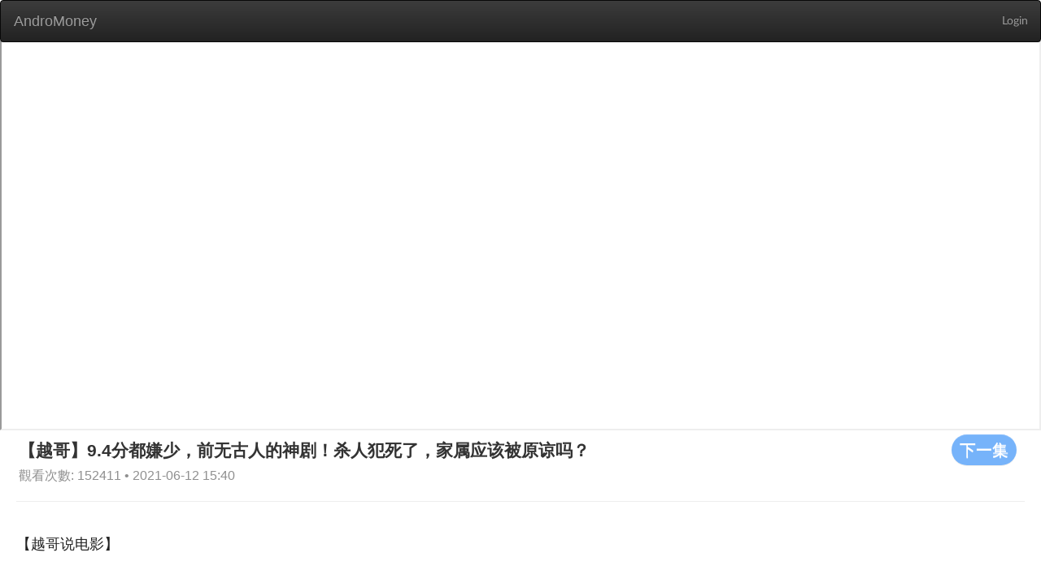

--- FILE ---
content_type: text/html; charset=utf-8
request_url: https://web.andromoney.com/vtube/videos/18258?action_start_time=2023-06-09+08%3A52%3A55+%2B0000&locale=en&page=2
body_size: 20654
content:
<!DOCTYPE html>
<html class='lang-en' lang='en'>
<head>
<title>AndroMoney</title>
<meta charset='UTF-8'>
<meta content='width=device-width, initial-scale=1.0' name='viewport'>
<script src='//pagead2.googlesyndication.com/pagead/js/adsbygoogle.js'></script>
<meta content="authenticity_token" name="csrf-param" />
<meta content="CpXqU6F8TAmwqqRBHetQOGNQYAIQ6zD4fjCDsC/JPcs=" name="csrf-token" />
<link href='/manifest.json' rel='manifest'>
<link href="/assets/application-1b52cc9529651086f3885b368a7263bd.css" media="screen" rel="stylesheet" />
<link href="/assets/font-13a5efd1998e8ba86ba0fa981871f269.css" media="screen" rel="stylesheet" />
<link href="/assets/vtube-60cff185bccd39cb913ab44ab0de9bd2.css" media="screen" rel="stylesheet" />
<script>
//<![CDATA[
window.gon={};gon.locale="en";
//]]>
</script>
<script src="/assets/application-cc46154efedad24d4729f5af6a4b7ccb.js"></script>
<link href="/assets/icon-6f8d17b27b93d15d3f4740c9bd731b98.png" rel="shortcut icon" type="image/vnd.microsoft.icon" />
</head>
<body>
<div id='overlay'>
<div class='cv-block-loader'>
<div class='block-loader'></div>
</div>
</div>
<nav class='navbar navbar-inverse' style='margin-bottom: 0'>
<div class='container-fluid'>
<div class='navbar-header'>
<input class="side-menu-checkbox" id="side-menu" name="side-menu" type="checkbox" value="0" />
<a class="navbar-brand" href="/?locale=en" style="margin-left: 1px;">AndroMoney</a>
<button aria-expanded='false' class='navbar-toggle collapsed' data-target='#bs-example-navbar-collapse-1' data-toggle='collapse' type='button'>
<span class='sr-only'>Toggle navigation</span>
<span class='icon-bar'></span>
<span class='icon-bar'></span>
<span class='icon-bar'></span>
</button>
</div>
<div class='collapse navbar-collapse' id='bs-example-navbar-collapse-1'>
<ul class='nav navbar-nav navbar-right'>
<li>
<a class="header-link header-right" href="/auth/google_login">Login</a>
</li>
</ul>
</div>
</div>
</nav>
<main class='' id='main' style='margin-top: 50px;'>

<main class='vtube video-index'>
<div class='container'>
<iframe allowFullScreen='allowFullScreen' class='advertising' src='https://www.youtube.com/embed/rO_u-Rzj4k0' style='margin-bottom: 0;'></iframe>
<div class='row' style='margin-left: 23px;'>
<a href="/vtube/videos/18257?locale=en"><button class='btn btn-default s-button' style='float: right;margin-right: 30px;' type='button'>
下一集
</button>
</a><h2 style='margin-top: 5px;margin-bottom: 5px;display: inline-block;'>
【越哥】9.4分都嫌少，前无古人的神剧！杀人犯死了，家属应该被原谅吗？
</h2>
<span class='card__published-date' style='font-size: initial;'>
觀看次數: 152411 • 2021-06-12 15:40
</span>
</div>
<hr style='margin: 20px 20px 0 20px;'>
<div class='row'>
<section class='video-section'>
<article class='video-list'>
<h2 class='video-list__title'>
【越哥说电影】
</h2>
<div class='col-md-3 col-sm-6 col-xs-12' style='margin-bottom: 20px;'>
<a href="/vtube/videos/30859?locale=en"><div class='card'>
<div class='pic' style='background-image: url(https://i.ytimg.com/vi/-ItvsBwwRdk/hqdefault.jpg);height: 160px;'></div>
<h3 class='card__title'>
【越哥】影史最出色的战争片之一，不愧是大师之作，讽刺性十足！
</h3>
<div class='card__name'>
# 76
</div>
<span class='card__published-date'>
2022-06-06 03:18
</span>
</div>
</a></div>
<div class='col-md-3 col-sm-6 col-xs-12' style='margin-bottom: 20px;'>
<a href="/vtube/videos/30765?locale=en"><div class='card'>
<div class='pic' style='background-image: url(https://i.ytimg.com/vi/vquZeCxky1U/hqdefault.jpg);height: 160px;'></div>
<h3 class='card__title'>
【越哥】90年代最好的家庭片，这么扎实的剧本，现在很难见到了
</h3>
<div class='card__name'>
# 77
</div>
<span class='card__published-date'>
2022-06-01 11:53
</span>
</div>
</a></div>
<div class='col-md-3 col-sm-6 col-xs-12' style='margin-bottom: 20px;'>
<a href="/vtube/videos/30726?locale=en"><div class='card'>
<div class='pic' style='background-image: url(https://i.ytimg.com/vi/M3mYc9byiAM/hqdefault.jpg);height: 160px;'></div>
<h3 class='card__title'>
【越哥】又一部港片遗珠，大牌云集，热血之作，当年票房却只有200万！
</h3>
<div class='card__name'>
# 79
</div>
<span class='card__published-date'>
2022-05-30 11:19
</span>
</div>
</a></div>
<div class='col-md-3 col-sm-6 col-xs-12' style='margin-bottom: 20px;'>
<a href="/vtube/videos/30614?locale=en"><div class='card'>
<div class='pic' style='background-image: url(https://i.ytimg.com/vi/OXQDmYp6YQI/hqdefault.jpg);height: 160px;'></div>
<h3 class='card__title'>
【越哥】2016年尺度最大的韩国电影，拍出了现代人，难以启齿的难处！
</h3>
<div class='card__name'>
# 80
</div>
<span class='card__published-date'>
2022-05-26 03:01
</span>
</div>
</a></div>
<div class='col-md-3 col-sm-6 col-xs-12' style='margin-bottom: 20px;'>
<a href="/vtube/videos/30489?locale=en"><div class='card'>
<div class='pic' style='background-image: url(https://i.ytimg.com/vi/rgAId3mw9BA/hqdefault.jpg);height: 160px;'></div>
<h3 class='card__title'>
【越哥】30多次反转的电影，从头爽到尾，不愧是最佳西部片！
</h3>
<div class='card__name'>
# 83
</div>
<span class='card__published-date'>
2022-05-18 08:30
</span>
</div>
</a></div>
<div class='col-md-3 col-sm-6 col-xs-12' style='margin-bottom: 20px;'>
<a href="/vtube/videos/30377?locale=en"><div class='card'>
<div class='pic' style='background-image: url(https://i.ytimg.com/vi/3ijsKr-HySQ/hqdefault.jpg);height: 160px;'></div>
<h3 class='card__title'>
【越哥】国产电影之光，适合深夜一个人看，笑着笑着就哭了！
</h3>
<div class='card__name'>
# 85
</div>
<span class='card__published-date'>
2022-05-13 10:20
</span>
</div>
</a></div>
<div class='col-md-3 col-sm-6 col-xs-12' style='margin-bottom: 20px;'>
<a href="/vtube/videos/30264?locale=en"><div class='card'>
<div class='pic' style='background-image: url(https://i.ytimg.com/vi/h_q8JzW6Qu4/hqdefault.jpg);height: 160px;'></div>
<h3 class='card__title'>
【越哥】中国最好的近代史电影，巨星云集，姜文都甘愿当配角！
</h3>
<div class='card__name'>
# 87
</div>
<span class='card__published-date'>
2022-05-09 11:12
</span>
</div>
</a></div>
<div class='col-md-3 col-sm-6 col-xs-12' style='margin-bottom: 20px;'>
<a href="/vtube/videos/30263?locale=en"><div class='card'>
<div class='pic' style='background-image: url(https://i.ytimg.com/vi/GBilvpU4gO0/hqdefault.jpg);height: 160px;'></div>
<h3 class='card__title'>
【越哥】20年都没能忘掉的港片，明明是很简单的故事，重刷却泪流满面！
</h3>
<div class='card__name'>
# 88
</div>
<span class='card__published-date'>
2022-05-08 05:22
</span>
</div>
</a></div>
<div class='col-md-3 col-sm-6 col-xs-12' style='margin-bottom: 20px;'>
<a href="/vtube/videos/30058?locale=en"><div class='card'>
<div class='pic' style='background-image: url(https://i.ytimg.com/vi/6vD0KnUGwwI/hqdefault.jpg);height: 160px;'></div>
<h3 class='card__title'>
【越哥】全球争议最大的电影之一《苦月亮》：爱情的本质，是互相折磨？
</h3>
<div class='card__name'>
# 91
</div>
<span class='card__published-date'>
2022-04-28 03:30
</span>
</div>
</a></div>
<div class='col-md-3 col-sm-6 col-xs-12' style='margin-bottom: 20px;'>
<a href="/vtube/videos/30015?locale=en"><div class='card'>
<div class='pic' style='background-image: url(https://i.ytimg.com/vi/dbNBrL5TH-4/hqdefault.jpg);height: 160px;'></div>
<h3 class='card__title'>
【越哥】中国最好的科幻电影，上映于30年前，至今还没有超越它的！
</h3>
<div class='card__name'>
# 93
</div>
<span class='card__published-date'>
2022-04-25 10:36
</span>
</div>
</a></div>
<div class='col-md-3 col-sm-6 col-xs-12' style='margin-bottom: 20px;'>
<a href="/vtube/videos/29930?locale=en"><div class='card'>
<div class='pic' style='background-image: url(https://i.ytimg.com/vi/3SMnuNSi39k/hqdefault.jpg);height: 160px;'></div>
<h3 class='card__title'>
【越哥】陶红第一部电影，又纯又欲，把一个沦落市井的女人演活了
</h3>
<div class='card__name'>
# 94
</div>
<span class='card__published-date'>
2022-04-22 09:33
</span>
</div>
</a></div>
<div class='col-md-3 col-sm-6 col-xs-12' style='margin-bottom: 20px;'>
<a href="/vtube/videos/29892?locale=en"><div class='card'>
<div class='pic' style='background-image: url(https://i.ytimg.com/vi/zWgLMvJqO1g/hqdefault.jpg);height: 160px;'></div>
<h3 class='card__title'>
【越哥】导演真是开了天眼，这部30多年前国产片，预言了当下的社会现状！
</h3>
<div class='card__name'>
# 95
</div>
<span class='card__published-date'>
2022-04-20 11:32
</span>
</div>
</a></div>
<div class='col-md-3 col-sm-6 col-xs-12' style='margin-bottom: 20px;'>
<a href="/vtube/videos/29843?locale=en"><div class='card'>
<div class='pic' style='background-image: url(https://i.ytimg.com/vi/HyW0YtppK20/hqdefault.jpg);height: 160px;'></div>
<h3 class='card__title'>
【越哥】上映四天就被禁，中国第一部商业大片，为何如此狼狈？
</h3>
<div class='card__name'>
# 96
</div>
<span class='card__published-date'>
2022-04-18 11:56
</span>
</div>
</a></div>
<div class='col-md-3 col-sm-6 col-xs-12' style='margin-bottom: 20px;'>
<a href="/vtube/videos/29594?locale=en"><div class='card'>
<div class='pic' style='background-image: url(https://i.ytimg.com/vi/2yPmiAd644o/hqdefault.jpg);height: 160px;'></div>
<h3 class='card__title'>
【越哥】豆瓣8.9分，好久没看到这么动人的亲情片了，可惜鲜有人知！
</h3>
<div class='card__name'>
# 98
</div>
<span class='card__published-date'>
2022-04-09 08:48
</span>
</div>
</a></div>
<div class='col-md-3 col-sm-6 col-xs-12' style='margin-bottom: 20px;'>
<a href="/vtube/videos/29439?locale=en"><div class='card'>
<div class='pic' style='background-image: url(https://i.ytimg.com/vi/mLi3QHlsF3Y/hqdefault.jpg);height: 160px;'></div>
<h3 class='card__title'>
【越哥】投资50万，用8万尺弃用胶卷，拍出了轰动华语影坛的青春片！
</h3>
<div class='card__name'>
# 99
</div>
<span class='card__published-date'>
2022-04-04 10:08
</span>
</div>
</a></div>
<div class='col-md-3 col-sm-6 col-xs-12' style='margin-bottom: 20px;'>
<a href="/vtube/videos/29359?locale=en"><div class='card'>
<div class='pic' style='background-image: url(https://i.ytimg.com/vi/ziNyWJihovM/hqdefault.jpg);height: 160px;'></div>
<h3 class='card__title'>
【越哥】2021年评分第二的国产电影
</h3>
<div class='card__name'>
# 100
</div>
<span class='card__published-date'>
2022-04-01 09:37
</span>
</div>
</a></div>
<div class='col-md-3 col-sm-6 col-xs-12' style='margin-bottom: 20px;'>
<a href="/vtube/videos/29321?locale=en"><div class='card'>
<div class='pic' style='background-image: url(https://i.ytimg.com/vi/PF2dSD3sNhk/hqdefault.jpg);height: 160px;'></div>
<h3 class='card__title'>
【越哥】新武侠片开山鼻祖，为什么中国人如此痴迷“禅意”？
</h3>
<div class='card__name'>
# 101
</div>
<span class='card__published-date'>
2022-03-30 09:40
</span>
</div>
</a></div>
<div class='col-md-3 col-sm-6 col-xs-12' style='margin-bottom: 20px;'>
<a href="/vtube/videos/29268?locale=en"><div class='card'>
<div class='pic' style='background-image: url(https://i.ytimg.com/vi/maPxoJnqFSw/hqdefault.jpg);height: 160px;'></div>
<h3 class='card__title'>
【越哥】又挖到一部冷门宝藏电影
</h3>
<div class='card__name'>
# 102
</div>
<span class='card__published-date'>
2022-03-28 09:53
</span>
</div>
</a></div>
<div class='col-md-3 col-sm-6 col-xs-12' style='margin-bottom: 20px;'>
<a href="/vtube/videos/29215?locale=en"><div class='card'>
<div class='pic' style='background-image: url(https://i.ytimg.com/vi/uyhmxgG-tA8/hqdefault.jpg);height: 160px;'></div>
<h3 class='card__title'>
【越哥】徐克赔钱也要拍的电影，当年无人看懂，如今让人肃然起敬！
</h3>
<div class='card__name'>
# 103
</div>
<span class='card__published-date'>
2022-03-26 09:31
</span>
</div>
</a></div>
<div class='col-md-3 col-sm-6 col-xs-12' style='margin-bottom: 20px;'>
<a href="/vtube/videos/29056?locale=en"><div class='card'>
<div class='pic' style='background-image: url(https://i.ytimg.com/vi/QnmvADGuKLM/hqdefault.jpg);height: 160px;'></div>
<h3 class='card__title'>
【越哥】耗时30年，R级史诗战争片，男人必看的电影之一！
</h3>
<div class='card__name'>
# 104
</div>
<span class='card__published-date'>
2022-03-21 10:39
</span>
</div>
</a></div>
<div class='col-md-3 col-sm-6 col-xs-12' style='margin-bottom: 20px;'>
<a href="/vtube/videos/28967?locale=en"><div class='card'>
<div class='pic' style='background-image: url(https://i.ytimg.com/vi/cbrJHZ9d8pM/hqdefault.jpg);height: 160px;'></div>
<h3 class='card__title'>
【越哥】被好莱坞购买的第一部国产电影：无性婚姻背后的情欲与道德！
</h3>
<div class='card__name'>
# 105
</div>
<span class='card__published-date'>
2022-03-18 09:38
</span>
</div>
</a></div>
<div class='col-md-3 col-sm-6 col-xs-12' style='margin-bottom: 20px;'>
<a href="/vtube/videos/28918?locale=en"><div class='card'>
<div class='pic' style='background-image: url(https://i.ytimg.com/vi/AIA5gaq6-2U/hqdefault.jpg);height: 160px;'></div>
<h3 class='card__title'>
【越哥】俄罗斯拍了一部，美到极致的奇幻大片，看得我春心荡漾！
</h3>
<div class='card__name'>
# 106
</div>
<span class='card__published-date'>
2022-03-17 02:26
</span>
</div>
</a></div>
<div class='col-md-3 col-sm-6 col-xs-12' style='margin-bottom: 20px;'>
<a href="/vtube/videos/28849?locale=en"><div class='card'>
<div class='pic' style='background-image: url(https://i.ytimg.com/vi/k_SSjfZsLb8/hqdefault.jpg);height: 160px;'></div>
<h3 class='card__title'>
【越哥】2016年最强阵容，中国版《教父》，删减8分钟才敢上映！
</h3>
<div class='card__name'>
# 108
</div>
<span class='card__published-date'>
2022-03-14 07:51
</span>
</div>
</a></div>
<div class='col-md-3 col-sm-6 col-xs-12' style='margin-bottom: 20px;'>
<a href="/vtube/videos/28752?locale=en"><div class='card'>
<div class='pic' style='background-image: url(https://i.ytimg.com/vi/qCOLGbnL8tQ/hqdefault.jpg);height: 160px;'></div>
<h3 class='card__title'>
【越哥】韩国影史必看的经典之一，为什么我会变成这样的人？
</h3>
<div class='card__name'>
# 109
</div>
<span class='card__published-date'>
2022-03-11 09:30
</span>
</div>
</a></div>
<div class='col-md-3 col-sm-6 col-xs-12' style='margin-bottom: 20px;'>
<a href="/vtube/videos/28616?locale=en"><div class='card'>
<div class='pic' style='background-image: url(https://i.ytimg.com/vi/Ot5gneWHERQ/hqdefault.jpg);height: 160px;'></div>
<h3 class='card__title'>
【越哥】人口51万的岛国，拍了一部黑马电影，差点被欧盟“封杀”
</h3>
<div class='card__name'>
# 111
</div>
<span class='card__published-date'>
2022-03-07 10:06
</span>
</div>
</a></div>
<div class='col-md-3 col-sm-6 col-xs-12' style='margin-bottom: 20px;'>
<a href="/vtube/videos/28508?locale=en"><div class='card'>
<div class='pic' style='background-image: url(https://i.ytimg.com/vi/h6M8zvGSoxw/hqdefault.jpg);height: 160px;'></div>
<h3 class='card__title'>
【越哥】《色戒》之后，汤唯复出的首部电影，最适合两个人一起看！
</h3>
<div class='card__name'>
# 112
</div>
<span class='card__published-date'>
2022-03-05 03:25
</span>
</div>
</a></div>
<div class='col-md-3 col-sm-6 col-xs-12' style='margin-bottom: 20px;'>
<a href="/vtube/videos/28418?locale=en"><div class='card'>
<div class='pic' style='background-image: url(https://i.ytimg.com/vi/-tXe4ERWTCs/hqdefault.jpg);height: 160px;'></div>
<h3 class='card__title'>
【越哥】张艺谋“偷拍”出来的电影，拍出了最牛的巩俐，以及最真实的农村！
</h3>
<div class='card__name'>
# 113
</div>
<span class='card__published-date'>
2022-03-02 10:09
</span>
</div>
</a></div>
<div class='col-md-3 col-sm-6 col-xs-12' style='margin-bottom: 20px;'>
<a href="/vtube/videos/28318?locale=en"><div class='card'>
<div class='pic' style='background-image: url(https://i.ytimg.com/vi/wsocm3vtwRI/hqdefault.jpg);height: 160px;'></div>
<h3 class='card__title'>
【越哥】狂揽五项奥斯卡大奖，据说上映后，大大降低了美国的离婚率！
</h3>
<div class='card__name'>
# 114
</div>
<span class='card__published-date'>
2022-02-28 10:24
</span>
</div>
</a></div>
<div class='col-md-3 col-sm-6 col-xs-12' style='margin-bottom: 20px;'>
<a href="/vtube/videos/28106?locale=en"><div class='card'>
<div class='pic' style='background-image: url(https://i.ytimg.com/vi/WXncz8duvog/hqdefault.jpg);height: 160px;'></div>
<h3 class='card__title'>
【越哥】近几年少有的“新武侠”电影，喷它烂的，可能是还没看懂！
</h3>
<div class='card__name'>
# 116
</div>
<span class='card__published-date'>
2022-02-23 10:02
</span>
</div>
</a></div>
<div class='col-md-3 col-sm-6 col-xs-12' style='margin-bottom: 20px;'>
<a href="/vtube/videos/27958?locale=en"><div class='card'>
<div class='pic' style='background-image: url(https://i.ytimg.com/vi/buq3LAPwJ_0/hqdefault.jpg);height: 160px;'></div>
<h3 class='card__title'>
【越哥】2016年最被低估的励志电影，英国版《阿甘正传》，可惜票房惨败！
</h3>
<div class='card__name'>
# 117
</div>
<span class='card__published-date'>
2022-02-17 09:00
</span>
</div>
</a></div>
</article>
<div style='margin-bottom: 20px;'>
<div class="pagination"><a class="previous_page" rel="prev start" href="/vtube/videos/18258?action_start_time=2025-11-22+17%3A06%3A02+%2B0000&amp;locale=en&amp;page=1">prev</a> <a rel="prev start" href="/vtube/videos/18258?action_start_time=2025-11-22+17%3A06%3A02+%2B0000&amp;locale=en&amp;page=1">1</a> <em class="current">2</em> <a rel="next" href="/vtube/videos/18258?action_start_time=2025-11-22+17%3A06%3A02+%2B0000&amp;locale=en&amp;page=3">3</a> <a href="/vtube/videos/18258?action_start_time=2025-11-22+17%3A06%3A02+%2B0000&amp;locale=en&amp;page=4">4</a> <a href="/vtube/videos/18258?action_start_time=2025-11-22+17%3A06%3A02+%2B0000&amp;locale=en&amp;page=5">5</a> <a href="/vtube/videos/18258?action_start_time=2025-11-22+17%3A06%3A02+%2B0000&amp;locale=en&amp;page=6">6</a> <a href="/vtube/videos/18258?action_start_time=2025-11-22+17%3A06%3A02+%2B0000&amp;locale=en&amp;page=7">7</a> <a href="/vtube/videos/18258?action_start_time=2025-11-22+17%3A06%3A02+%2B0000&amp;locale=en&amp;page=8">8</a> <a href="/vtube/videos/18258?action_start_time=2025-11-22+17%3A06%3A02+%2B0000&amp;locale=en&amp;page=9">9</a> <span class="gap">&hellip;</span> <a href="/vtube/videos/18258?action_start_time=2025-11-22+17%3A06%3A02+%2B0000&amp;locale=en&amp;page=18">18</a> <a href="/vtube/videos/18258?action_start_time=2025-11-22+17%3A06%3A02+%2B0000&amp;locale=en&amp;page=19">19</a> <a class="next_page" rel="next" href="/vtube/videos/18258?action_start_time=2025-11-22+17%3A06%3A02+%2B0000&amp;locale=en&amp;page=3">next</a></div>
</div>
</section>
</div>
</div>
</main>

</main>
<div id='page-blocker'></div>
</body>
<script>
  (function(i,s,o,g,r,a,m){i['GoogleAnalyticsObject']=r;i[r]=i[r]||function(){
  (i[r].q=i[r].q||[]).push(arguments)},i[r].l=1*new Date();a=s.createElement(o),
  m=s.getElementsByTagName(o)[0];a.async=1;a.src=g;m.parentNode.insertBefore(a,m)
  })(window,document,'script','//www.google-analytics.com/analytics.js','ga');
  
  ga('create', 'UA-43279253-2', 'andromoney.com');
  ga('send', 'pageview');
</script>

<script>
  UserVoice=window.UserVoice||[];
  (function(){var uv=document.createElement('script');
  uv.type='text/javascript';
  uv.async=true;
  uv.src='//widget.uservoice.com/SqqP7YIHDEu93z1kwj5F5w.js';
  var s=document.getElementsByTagName('script')[0];
  s.parentNode.insertBefore(uv,s);})();
  
  UserVoice.push(['set', {
    accent_color: '#448dd6',
    trigger_color: 'white',
    trigger_background_color: 'rgba(46, 49, 51, 0.6)',
    locale: document.documentElement.lang,
    position: 'top'
  }]);
  
  UserVoice.push(['addTrigger', { trigger_position: 'bottom-right' }]);
  UserVoice.push(['autoprompt', {}]);
</script>

<script>
  (adsbygoogle = window.adsbygoogle || []).push({
    google_ad_client: 'ca-pub-7563806627334851',
    enable_page_level_ads: true
  });
</script>

</html>


--- FILE ---
content_type: text/html; charset=utf-8
request_url: https://www.google.com/recaptcha/api2/aframe
body_size: 267
content:
<!DOCTYPE HTML><html><head><meta http-equiv="content-type" content="text/html; charset=UTF-8"></head><body><script nonce="S0HgOQUKSf66u8RxSAEn1A">/** Anti-fraud and anti-abuse applications only. See google.com/recaptcha */ try{var clients={'sodar':'https://pagead2.googlesyndication.com/pagead/sodar?'};window.addEventListener("message",function(a){try{if(a.source===window.parent){var b=JSON.parse(a.data);var c=clients[b['id']];if(c){var d=document.createElement('img');d.src=c+b['params']+'&rc='+(localStorage.getItem("rc::a")?sessionStorage.getItem("rc::b"):"");window.document.body.appendChild(d);sessionStorage.setItem("rc::e",parseInt(sessionStorage.getItem("rc::e")||0)+1);localStorage.setItem("rc::h",'1763831167148');}}}catch(b){}});window.parent.postMessage("_grecaptcha_ready", "*");}catch(b){}</script></body></html>